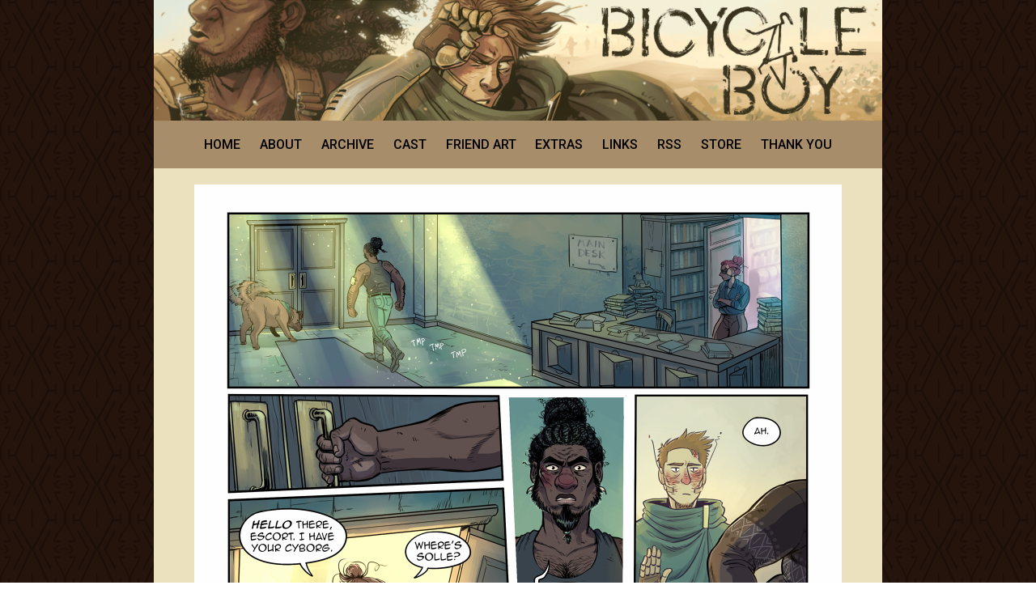

--- FILE ---
content_type: text/html; charset=UTF-8
request_url: https://www.bicycleboy.net/bicycle-boy/6-45
body_size: 7424
content:
<!DOCTYPE html>
<html>
<head>
<a name="top"></a>
<link href="https://www.bicycleboy.net/comiccontrol/defaultstyles.css" rel="stylesheet" type="text/css" />
<link rel="shortcut icon" href="https://www.bicycleboy.net/favicon.ico" type="image/x-icon" />
<meta http-equiv="Content-Type" content="text/html; charset=utf-8" />
<link rel="shortcut icon" href="https://www.bicycleboy.net/favicon.ico" type="image/x-icon">
<link rel="icon" href="https://www.bicycleboy.net/favicon.ico" type="image/x-icon">
<link href="https://www.bicycleboy.net/templates/main/bicycleboy.css?v=7" type="text/css" rel="stylesheet" />
	<script>
function getLink(matchClass) {
    var elems = document.getElementsByTagName('a'), i;
	var linkname = "";
    for (i in elems) {
        if(((' ' + elems[i].className + ' ').indexOf(' ' + matchClass + ' ')
                > -1) && (linkname == "")) {
            linkname = elems[i].href;
        }
    }
	return linkname;
}
function leftArrowPressed() {
   var prev = getLink("cc-prev");
   window.location = prev;
}

function rightArrowPressed() {
   var next = getLink("cc-next");
   window.location = next;
}

document.onkeydown = function(evt) {
    evt = evt || window.event;
    switch (evt.keyCode) {
        case 37:
            leftArrowPressed();
            break;
        case 39:
            rightArrowPressed();
            break;
    }
};


</script>

	
<title>Bicycle Boy | 6-45 | Updates every Friday</title>
<script src="https://ajax.googleapis.com/ajax/libs/jquery/3.2.1/jquery.min.js"></script>
<script src="https://ajax.googleapis.com/ajax/libs/hammerjs/2.0.8/hammer.min.js"></script>
<meta name="viewport" content="width=device-width, initial-scale=1.0, user-scalable=yes">
<meta name="description" content="A cyborg named Poet wakes up in the post-apocalyptic desert with no memory, no limbs, and no idea why he keeps getting punched." /><meta name="twitter:title" content="Bicycle Boy" /><meta name="twitter:description" content="A cyborg named Poet wakes up in the post-apocalyptic desert with no memory, no limbs, and no idea why he keeps getting punched." />
<meta name="twitter:card" content="summary" />
<meta name="twitter:site" content="@jackarais" />
<script type='application/ld+json'>
{
"@context": "http://www.schema.org",
"@type": "ComicStory",
"name": "Bicycle Boy",
"url": "https://www.bicycleboy.net/",
"author":"Jackarais",
"publisher": "Jackarais",
"about":"A cyborg named Poet wakes up in the post-apocalyptic desert with no memory, no limbs, and no idea why he keeps getting punched."
}
</script>
<style>
#logo img {
  max-width: 100%;
  float: right;
  right: 0;
}
#wrapper {
    width: 900px;
}
@media screen and (max-width: 900px) and (max-device-width: 1096px) {
  #wrapper {
    margin: 0;
    max-width: 100%;
  }
</style>
<body>
    <div id="wrapper">
    <header id="header">
		<div id="topwrap"><!--div id="top-space"></div--></div>
		<a id="logo" href="https://www.bicycleboy.net/" title="Bicycle Boy"><img src="https://www.bicycleboy.net/uploads/1646342795-BB-Banner-2022-Small.png" /></a>
		<div id="menuclick">MENU</div>
		<nav id="menu"><a href="https://www.bicycleboy.net/">HOME</a><a href="https://www.bicycleboy.net/about">ABOUT</a><a href="https://www.bicycleboy.net/archive">ARCHIVE</a><a href="https://www.bicycleboy.net/cast">CAST</a><a href="https://www.bicycleboy.net/fan-art">FRIEND ART</a><a href="https://www.bicycleboy.net/extras">EXTRAS</a><a href="https://www.bicycleboy.net/links">LINKS</a><a href="https://www.bicycleboy.net/comic/rss">RSS</a><a href="https://payhip.com/Jackarais">STORE</a><a href="https://www.bicycleboy.net/thank-you">THANK YOU</a></nav>
	</header>
	<section id="middle">
		<!--div id="middleright"></div-->
		<div id="middleleft"><div id="cc-comicbody"><a href="https://www.bicycleboy.net/bicycle-boy/6-46"><img title="hey there sexiiiiiii" src="https://www.bicycleboy.net/comics/1541126495-BICYCLEBOY CH6 P45netvers.png" id="cc-comic" /></a></div><nav class="cc-nav" role="navigation"><a class="cc-first" rel="first" href="https://www.bicycleboy.net/bicycle-boy/1-0">&lt; FIRST</a><a class="cc-prev" rel="prev" href="https://www.bicycleboy.net/bicycle-boy/6-44">&lt; PREVIOUS</a><a class="cc-next" rel="next" href="https://www.bicycleboy.net/bicycle-boy/6-46">NEXT &gt;</a><a class="cc-last" rel="last" href="https://www.bicycleboy.net/bicycle-boy/10-3">LAST &gt;</a></nav></div>
		</section>
		<section>
		    
<a id="patreonwrap2" href="https://www.patreon.com/jackarais" title="Support Bicycle Boy on Patreon!">
				<div class="patreontext">SUPPORT ON</div>
				<div id="patreonbig"><img src="https://www.bicycleboy.net/images/patreon-big.png" /></div>
				<div class="patreontext">PATREON</div>
			</a>
	   </section>
<style>
hr {
border-width:10px;
border-style:solid;
color:#a78d6a;
margin:0px;
}
#knife{
background: none;
}
#bottom {
    padding:15px;
}
#bottomright {
    width:250px;
}
#patreonwrap {
    width:170px;
    margin:auto;
}
#patreonwrap2 {
    display: none;
}
@media screen and (max-width:850px) and (max-device-width:850px){
#patreonwrap2 {
    display: block;
	background:#625743;
	color:#e9dfc3;
	vertical-align:bottom;
	text-align:center;
	font-family:'Roboto Condensed',sans-serif;
	font-size:1.5em;
	margin-top:10px;
}
#patreonwrap {
    display: none;
}
#bottomright {
    width:100%;
}
}
</style>
<hr>
		<section id="bottom">
			<div id="bottomright">
				<!--div id="bottom-space"><div class="vm-placement" data-id="5b8e674146e0fb00011c68f1"></div></div-->
				<div id="thirdwrap">
					<div id="social">
						<a id="deviantart" href="http://jackarais.deviantart.com/" title="deviantART"></a>
						<a id="tumblr" href="http://bicycleboyblog.tumblr.com/" title="Tumblr"></a>
						<a id="twitter" href="http://twitter.com/jackarais" title="Twitter"></a>
						<a id="rss" href="https://www.bicycleboy.net/comic/rss" title="RSS"></a>
					</div>
<a href="https://discord.gg/7Pt9GACSUC"/><img src="https://www.bicycleboy.net/uploads/1652670564-BB-discordbutton@3x.png"></a>				
<a id="map" href="https://www.bicycleboy.net/uploads/1647491898-bbmapbig.png" title="Map"><img src="https://www.bicycleboy.net/images/map.png" /></a>
					<a id="vote" href="http://topwebcomics.com/vote/15642/default.aspx"><img src="https://www.bicycleboy.net/images/twc.png" title="Vote on TopWebComics" /></a>
<style>
#placeholder-block {
width: 160px;
  height: 600px;
  background: none;
  margin: auto 0;
}
  </style>
		    <!--<div id="placeholder-block"></div>-->
			<!--div id="right-space"></div-->
			<a id="patreonwrap" href="https://www.patreon.com/jackarais" title="Support Bicycle Boy on Patreon!">
				<div class="patreontext">SUPPORT ON</div>

				<div id="patreonsmall"><img src="https://www.bicycleboy.net/images/patreonsmall.png" /></div>
				<div class="patreontext">PATREON</div>
			</a>
				</div>
				<div id="knife" style="display: flex; justify-content: center;">
    <script type="text/javascript" src="https://knifebeetle.neocities.org/js/onionring-variables.js"></script>
    <script type="text/javascript" src="https://knifebeetle.neocities.org/js/widget1.js"></script>
</div>	
			</div>
			<div id="bottomleft"><div class="cc-newsarea"><div class="cc-newsheader">272</div><div class="cc-publishtime">Posted November 2, 2018 at 1:01 am</div><div class="cc-newsbody"><p>Words cannot describe how delighted I am to draw my dear cyborg again. B)<br></p></div></div><div class="cc-commentheader">Comments</div><div class="cc-commentbody">						<div id="disqus_thread"></div>
						<script>
							var disqus_config = function () {
								this.page.url = 'https://www.bicycleboy.net/bicycle-boy/6-45';
								this.page.identifier = '-278';
							};
							(function() {  
								var d = document, s = d.createElement('script');
								
								s.src = '//bicycleboy.disqus.com/embed.js';  
								
								s.setAttribute('data-timestamp', +new Date());
								(d.head || d.body).appendChild(s);
							})();
						</script>
						<noscript>Please enable JavaScript to view the <a href="https://disqus.com/?ref_noscript" rel="nofollow">comments powered by Disqus.</a></noscript>
						</div><div id="selectwrap">		<script>
		function changePage(slug){
			window.location.href='https://www.bicycleboy.net/'+slug;
		}
		</script>
		<select name="comic" onChange="changePage(this.value)"><option value="">Select a comic...</option>
		<option value="bicycle-boy/1-0">July 24, 2013 - 1-0</option><option value="bicycle-boy/1-00">July 24, 2013 - 1-00</option><option value="bicycle-boy/1-1">August 31, 2013 - 1-1</option><option value="bicycle-boy/1-2">September 30, 2013 - 1-2</option><option value="bicycle-boy/1-3">October 4, 2013 - 1-3</option><option value="bicycle-boy/1-4">October 11, 2013 - 1-4</option><option value="bicycle-boy/1-5">October 19, 2013 - 1-5</option><option value="bicycle-boy/1-6">October 25, 2013 - 1-6</option><option value="bicycle-boy/1-7">October 31, 2013 - 1-7</option><option value="bicycle-boy/1-8">November 3, 2013 - 1-8</option><option value="bicycle-boy/1-9">November 7, 2013 - 1-9</option><option value="bicycle-boy/1-10">November 10, 2013 - 1-10</option><option value="bicycle-boy/1-11">November 14, 2013 - 1-11</option><option value="bicycle-boy/1-12">November 17, 2013 - 1-12</option><option value="bicycle-boy/1-13">November 21, 2013 - 1-13</option><option value="bicycle-boy/1-14">November 24, 2013 - 1-14</option><option value="bicycle-boy/1-15">November 28, 2013 - 1-15</option><option value="bicycle-boy/1-16">November 28, 2013 - 1-16</option><option value="bicycle-boy/1-17">December 1, 2013 - 1-17</option><option value="bicycle-boy/1-18">December 5, 2013 - 1-18</option><option value="bicycle-boy/1-19">December 8, 2013 - 1-19</option><option value="bicycle-boy/1-20">December 12, 2013 - 1-20</option><option value="bicycle-boy/1-21">December 15, 2013 - 1-21</option><option value="bicycle-boy/1-22">December 15, 2013 - 1-22</option><option value="bicycle-boy/1-23">December 19, 2013 - 1-23</option><option value="bicycle-boy/1-24">December 22, 2013 - 1-24</option><option value="bicycle-boy/1-25">December 22, 2013 - 1-25</option><option value="bicycle-boy/2-00">January 12, 2014 - 2-00</option><option value="bicycle-boy/2-0">January 12, 2014 - 2-0</option><option value="bicycle-boy/2-1">January 16, 2014 - 2-1</option><option value="bicycle-boy/2-2">January 19, 2014 - 2-2</option><option value="bicycle-boy/2-3">January 23, 2014 - 2-3</option><option value="bicycle-boy/2-4">January 26, 2014 - 2-4</option><option value="bicycle-boy/2-5">January 30, 2014 - 2-5</option><option value="bicycle-boy/2-6">February 2, 2014 - 2-6</option><option value="bicycle-boy/2-7">February 6, 2014 - 2-7</option><option value="bicycle-boy/2-8">February 9, 2014 - 2-8</option><option value="bicycle-boy/2-9">February 13, 2014 - 2-9</option><option value="bicycle-boy/2-10">February 16, 2014 - 2-10</option><option value="bicycle-boy/2-11">February 20, 2014 - 2-11</option><option value="bicycle-boy/2-12">February 23, 2014 - 2-12</option><option value="bicycle-boy/2-13">February 27, 2014 - 2-13</option><option value="bicycle-boy/2-14">March 2, 2014 - 2-14</option><option value="bicycle-boy/2-15">March 6, 2014 - 2-15</option><option value="bicycle-boy/2-16">March 6, 2014 - 2-16</option><option value="bicycle-boy/2-17">March 9, 2014 - 2-17</option><option value="bicycle-boy/2-18">March 13, 2014 - 2-18</option><option value="bicycle-boy/2-19">March 13, 2014 - 2-19</option><option value="bicycle-boy/2-20">March 16, 2014 - 2-20</option><option value="bicycle-boy/2-21">March 20, 2014 - 2-21</option><option value="bicycle-boy/2-22">March 23, 2014 - 2-22</option><option value="bicycle-boy/2-23">March 27, 2014 - 2-23</option><option value="bicycle-boy/2-24">March 30, 2014 - 2-24</option><option value="bicycle-boy/2-25">April 3, 2014 - 2-25</option><option value="bicycle-boy/2-26">April 6, 2014 - 2-26</option><option value="bicycle-boy/2-27">April 10, 2014 - 2-27</option><option value="bicycle-boy/2-28">April 13, 2014 - 2-28</option><option value="bicycle-boy/2-29">April 17, 2014 - 2-29</option><option value="bicycle-boy/2-30">April 20, 2014 - 2-30</option><option value="bicycle-boy/2-31">April 24, 2014 - 2-31</option><option value="bicycle-boy/2-32">April 27, 2014 - 2-32</option><option value="bicycle-boy/2-33">May 1, 2014 - 2-33</option><option value="bicycle-boy/2-34">May 4, 2014 - 2-34</option><option value="bicycle-boy/2-35">May 8, 2014 - 2-35</option><option value="bicycle-boy/2-36">May 12, 2014 - 2-36</option><option value="bicycle-boy/2-37">May 15, 2014 - 2-37</option><option value="bicycle-boy/2-38">May 18, 2014 - 2-38</option><option value="bicycle-boy/2-39">May 22, 2014 - 2-39</option><option value="bicycle-boy/2-40">May 25, 2014 - 2-40</option><option value="bicycle-boy/2-41">May 29, 2014 - 2-41</option><option value="bicycle-boy/2-42">June 1, 2014 - 2-42</option><option value="bicycle-boy/2-43">June 5, 2014 - 2-43</option><option value="bicycle-boy/2-44">June 8, 2014 - 2-44</option><option value="bicycle-boy/2-45">June 12, 2014 - 2-45</option><option value="bicycle-boy/2-46">June 15, 2014 - 2-46</option><option value="bicycle-boy/2-47">June 19, 2014 - 2-47</option><option value="bicycle-boy/2-48">June 22, 2014 - 2-48</option><option value="bicycle-boy/2-49">June 26, 2014 - 2-49</option><option value="bicycle-boy/2-50">June 29, 2014 - 2-50</option><option value="bicycle-boy/2-51">July 3, 2014 - 2-51</option><option value="bicycle-boy/3-00">July 31, 2014 - 3-00</option><option value="bicycle-boy/3-0">July 31, 2014 - 3-0</option><option value="bicycle-boy/3-1">July 31, 2014 - 3-1</option><option value="bicycle-boy/3-2">August 7, 2014 - 3-2</option><option value="bicycle-boy/3-3">August 15, 2014 - 3-3</option><option value="bicycle-boy/3-4">August 22, 2014 - 3-4</option><option value="bicycle-boy/3-5">August 29, 2014 - 3-5</option><option value="bicycle-boy/3-6">September 5, 2014 - 3-6</option><option value="bicycle-boy/3-7">September 12, 2014 - 3-7</option><option value="bicycle-boy/3-8">September 19, 2014 - 3-8</option><option value="bicycle-boy/3-9">September 26, 2014 - 3-9</option><option value="bicycle-boy/3-10">October 3, 2014 - 3-10</option><option value="bicycle-boy/3-11">October 10, 2014 - 3-11</option><option value="bicycle-boy/3-12">October 17, 2014 - 3-12</option><option value="bicycle-boy/3-13">October 24, 2014 - 3-13</option><option value="bicycle-boy/3-14">October 31, 2014 - 3-14</option><option value="bicycle-boy/3-15">November 7, 2014 - 3-15</option><option value="bicycle-boy/3-16">November 14, 2014 - 3-16</option><option value="bicycle-boy/3-17">November 21, 2014 - 3-17</option><option value="bicycle-boy/3-18">November 27, 2014 - 3-18</option><option value="bicycle-boy/3-19">December 5, 2014 - 3-19</option><option value="bicycle-boy/3-20">December 12, 2014 - 3-20</option><option value="bicycle-boy/3-21">December 19, 2014 - 3-21</option><option value="bicycle-boy/3-22">December 26, 2014 - 3-22</option><option value="bicycle-boy/3-23">January 2, 2015 - 3-23</option><option value="bicycle-boy/3-24">January 9, 2015 - 3-24</option><option value="bicycle-boy/3-25">January 16, 2015 - 3-25</option><option value="bicycle-boy/3-26">January 23, 2015 - 3-26</option><option value="bicycle-boy/3-27">January 30, 2015 - 3-27</option><option value="bicycle-boy/3-28">February 6, 2015 - 3-28</option><option value="bicycle-boy/3-29">February 13, 2015 - 3-29</option><option value="bicycle-boy/3-30">February 20, 2015 - 3-30</option><option value="bicycle-boy/3-31">February 27, 2015 - 3-31</option><option value="bicycle-boy/3-32">March 6, 2015 - 3-32</option><option value="bicycle-boy/3-33">March 13, 2015 - 3-33</option><option value="bicycle-boy/3-34">March 20, 2015 - 3-34</option><option value="bicycle-boy/3-35">March 27, 2015 - 3-35</option><option value="bicycle-boy/3-36">April 3, 2015 - 3-36</option><option value="bicycle-boy/3-37">April 10, 2015 - 3-37</option><option value="bicycle-boy/3-38">April 17, 2015 - 3-38</option><option value="bicycle-boy/3-39">April 24, 2015 - 3-39</option><option value="bicycle-boy/3-40">May 1, 2015 - 3-40</option><option value="bicycle-boy/3-41">May 8, 2015 - 3-41</option><option value="bicycle-boy/3-42">May 15, 2015 - 3-42</option><option value="bicycle-boy/3-43">May 22, 2015 - 3-43</option><option value="bicycle-boy/3-44">May 29, 2015 - 3-44</option><option value="bicycle-boy/3-45">June 5, 2015 - 3-45</option><option value="bicycle-boy/3-46">June 12, 2015 - 3-46</option><option value="bicycle-boy/3-47">June 19, 2015 - 3-47</option><option value="bicycle-boy/3-48">June 26, 2015 - 3-48</option><option value="bicycle-boy/3-49">July 3, 2015 - 3-49</option><option value="bicycle-boy/3-50">July 10, 2015 - 3-50</option><option value="bicycle-boy/3-51">July 17, 2015 - 3-51</option><option value="bicycle-boy/3-52">July 24, 2015 - 3-52</option><option value="bicycle-boy/3-53">July 31, 2015 - 3-53</option><option value="bicycle-boy/3-54">August 7, 2015 - 3-54</option><option value="bicycle-boy/3-55">August 21, 2015 - 3-55</option><option value="bicycle-boy/3-56">August 28, 2015 - 3-56</option><option value="bicycle-boy/3-57">September 4, 2015 - 3-57</option><option value="bicycle-boy/3-58">September 11, 2015 - 3-58</option><option value="bicycle-boy/3-59">September 18, 2015 - 3-59</option><option value="bicycle-boy/3-60">September 25, 2015 - 3-60</option><option value="bicycle-boy/3-61">October 2, 2015 - 3-61</option><option value="bicycle-boy/3-62">October 9, 2015 - 3-62</option><option value="bicycle-boy/3-63">October 16, 2015 - 3-63</option><option value="bicycle-boy/3-64">October 23, 2015 - 3-64</option><option value="bicycle-boy/3-65">October 30, 2015 - 3-65</option><option value="bicycle-boy/3-66">November 6, 2015 - 3-66</option><option value="bicycle-boy/3-67">November 13, 2015 - 3-67</option><option value="bicycle-boy/3-68">November 20, 2015 - 3-68</option><option value="bicycle-boy/3-69">November 23, 2015 - 3-69</option><option value="bicycle-boy/3-70">December 4, 2015 - 3-70</option><option value="bicycle-boy/3-71">December 11, 2015 - 3-71</option><option value="bicycle-boy/3-72">December 18, 2015 - 3-72</option><option value="bicycle-boy/3-73">January 1, 2016 - 3-73</option><option value="bicycle-boy/3-74">January 8, 2016 - 3-74</option><option value="bicycle-boy/3-75">January 15, 2016 - 3-75</option><option value="bicycle-boy/3-76">January 22, 2016 - 3-76</option><option value="bicycle-boy/3-77">January 29, 2016 - 3-77</option><option value="bicycle-boy/4-00">March 11, 2016 - 4-00</option><option value="bicycle-boy/4-0">March 11, 2016 - 4-0</option><option value="bicycle-boy/4-1">March 18, 2016 - 4-1</option><option value="bicycle-boy/4-2">March 25, 2016 - 4-2</option><option value="bicycle-boy/4-3">April 4, 2016 - 4-3</option><option value="bicycle-boy/4-4">April 8, 2016 - 4-4</option><option value="bicycle-boy/4-5">April 15, 2016 - 4-5</option><option value="bicycle-boy/4-6">April 22, 2016 - 4-6</option><option value="bicycle-boy/4-7">April 29, 2016 - 4-7</option><option value="bicycle-boy/4-8">May 6, 2016 - 4-8</option><option value="bicycle-boy/4-9">May 13, 2016 - 4-9</option><option value="bicycle-boy/4-10">May 20, 2016 - 4-10</option><option value="bicycle-boy/4-11">May 27, 2016 - 4-11</option><option value="bicycle-boy/4-12">June 3, 2016 - 4-12</option><option value="bicycle-boy/4-13">June 10, 2016 - 4-13</option><option value="bicycle-boy/4-14">June 17, 2016 - 4-14</option><option value="bicycle-boy/4-15">June 24, 2016 - 4-15</option><option value="bicycle-boy/4-16">July 2, 2016 - 4-16</option><option value="bicycle-boy/4-17">July 8, 2016 - 4-17</option><option value="bicycle-boy/4-18">July 15, 2016 - 4-18</option><option value="bicycle-boy/4-19">July 22, 2016 - 4-19</option><option value="bicycle-boy/4-20">July 29, 2016 - 4-20</option><option value="bicycle-boy/4-21">August 5, 2016 - 4-21</option><option value="bicycle-boy/4-22">August 12, 2016 - 4-22</option><option value="bicycle-boy/4-23">August 19, 2016 - 4-23</option><option value="bicycle-boy/4-24">August 26, 2016 - 4-24</option><option value="bicycle-boy/4-25">September 2, 2016 - 4-25</option><option value="bicycle-boy/4-26-27">September 9, 2016 - 4-26-27</option><option value="bicycle-boy/4-28">September 16, 2016 - 4-28</option><option value="bicycle-boy/4-29">September 23, 2016 - 4-29</option><option value="bicycle-boy/4-30">September 30, 2016 - 4-30</option><option value="bicycle-boy/4-31">October 7, 2016 - 4-31</option><option value="bicycle-boy/4-32">October 14, 2016 - 4-32</option><option value="bicycle-boy/4-33">October 21, 2016 - 4-33</option><option value="bicycle-boy/4-34">October 28, 2016 - 4-34</option><option value="bicycle-boy/4-35">November 4, 2016 - 4-35</option><option value="bicycle-boy/4-36">November 11, 2016 - 4-36</option><option value="bicycle-boy/4-37">November 18, 2016 - 4-37</option><option value="bicycle-boy/4-38">November 25, 2016 - 4-38</option><option value="bicycle-boy/4-39">December 2, 2016 - 4-39</option><option value="bicycle-boy/4-40">December 9, 2016 - 4-40</option><option value="bicycle-boy/4-41">December 16, 2016 - 4-41</option><option value="bicycle-boy/4-42">December 23, 2016 - 4-42</option><option value="bicycle-boy/4-43">December 30, 2016 - 4-43</option><option value="bicycle-boy/4-44">January 6, 2017 - 4-44</option><option value="bicycle-boy/4-45">January 13, 2017 - 4-45</option><option value="bicycle-boy/5-00">March 10, 2017 - 5-00</option><option value="bicycle-boy/5-0">March 10, 2017 - 5-0</option><option value="bicycle-boy/5-1">March 17, 2017 - 5-1</option><option value="bicycle-boy/5-2">March 24, 2017 - 5-2</option><option value="bicycle-boy/5-3">March 31, 2017 - 5-3</option><option value="bicycle-boy/5-4">April 7, 2017 - 5-4</option><option value="bicycle-boy/5-5">April 14, 2017 - 5-5</option><option value="bicycle-boy/5-6">April 21, 2017 - 5-6</option><option value="bicycle-boy/5-7">April 28, 2017 - 5-7</option><option value="bicycle-boy/5-8">May 5, 2017 - 5-8</option><option value="bicycle-boy/5-9">May 12, 2017 - 5-9</option><option value="bicycle-boy/5-10">May 19, 2017 - 5-10</option><option value="bicycle-boy/5-11">May 26, 2017 - 5-11</option><option value="bicycle-boy/5-12">June 2, 2017 - 5-12</option><option value="bicycle-boy/5-13">June 9, 2017 - 5-13</option><option value="bicycle-boy/5-14">June 16, 2017 - 5-14</option><option value="bicycle-boy/5-15">June 23, 2017 - 5-15</option><option value="bicycle-boy/5-16">June 30, 2017 - 5-16</option><option value="bicycle-boy/5-17">July 7, 2017 - 5-17</option><option value="bicycle-boy/5-18">July 14, 2017 - 5-18</option><option value="bicycle-boy/5-19">July 21, 2017 - 5-19</option><option value="bicycle-boy/5-20">August 4, 2017 - 5-20</option><option value="bicycle-boy/5-21">August 11, 2017 - 5-21</option><option value="bicycle-boy/5-22">August 18, 2017 - 5-22</option><option value="bicycle-boy/5-23">August 25, 2017 - 5-23</option><option value="bicycle-boy/5-24">September 1, 2017 - 5-24</option><option value="bicycle-boy/5-25">September 8, 2017 - 5-25</option><option value="bicycle-boy/5-26">September 15, 2017 - 5-26</option><option value="bicycle-boy/5-27">September 22, 2017 - 5-27</option><option value="bicycle-boy/5-28">September 29, 2017 - 5-28</option><option value="bicycle-boy/5-29">October 6, 2017 - 5-29</option><option value="bicycle-boy/6-00">December 8, 2017 - 6-00</option><option value="bicycle-boy/6-0">December 8, 2017 - 6-0</option><option value="bicycle-boy/6-1">December 15, 2017 - 6-1</option><option value="bicycle-boy/6-2">December 22, 2017 - 6-2</option><option value="bicycle-boy/6-3">December 29, 2017 - 6-3</option><option value="bicycle-boy/6-4">January 5, 2018 - 6-4</option><option value="bicycle-boy/6-5">January 12, 2018 - 6-5</option><option value="bicycle-boy/6-6">January 19, 2018 - 6-6</option><option value="bicycle-boy/6-7">January 26, 2018 - 6-7</option><option value="bicycle-boy/6-8">February 2, 2018 - 6-8</option><option value="bicycle-boy/6-9">February 9, 2018 - 6-9</option><option value="bicycle-boy/6-10">February 16, 2018 - 6-10</option><option value="bicycle-boy/6-11">February 23, 2018 - 6-11</option><option value="bicycle-boy/6-12">March 2, 2018 - 6-12</option><option value="bicycle-boy/6-13">March 9, 2018 - 6-13</option><option value="bicycle-boy/6-14">March 16, 2018 - 6-14</option><option value="bicycle-boy/6-15">March 23, 2018 - 6-15</option><option value="bicycle-boy/6-16">March 30, 2018 - 6-16</option><option value="bicycle-boy/6-17">April 6, 2018 - 6-17</option><option value="bicycle-boy/6-18">April 13, 2018 - 6-18</option><option value="bicycle-boy/6-19">April 20, 2018 - 6-19</option><option value="bicycle-boy/6-20">April 27, 2018 - 6-20</option><option value="bicycle-boy/6-21">May 4, 2018 - 6-21</option><option value="bicycle-boy/6-22">May 25, 2018 - 6-22</option><option value="bicycle-boy/6-23">June 1, 2018 - 6-23</option><option value="bicycle-boy/6-24">June 8, 2018 - 6-24</option><option value="bicycle-boy/6-25">June 15, 2018 - 6-25</option><option value="bicycle-boy/6-26">June 22, 2018 - 6-26</option><option value="bicycle-boy/6-27">June 29, 2018 - 6-27</option><option value="bicycle-boy/6-28">July 6, 2018 - 6-28</option><option value="bicycle-boy/6-29">July 13, 2018 - 6-29</option><option value="bicycle-boy/6-30">July 20, 2018 - 6-30</option><option value="bicycle-boy/6-31">July 27, 2018 - 6-31</option><option value="bicycle-boy/6-32">August 3, 2018 - 6-32</option><option value="bicycle-boy/6-33">August 10, 2018 - 6-33</option><option value="bicycle-boy/6-34">August 17, 2018 - 6-34</option><option value="bicycle-boy/6-35">August 24, 2018 - 6-35</option><option value="bicycle-boy/6-36">August 31, 2018 - 6-36</option><option value="bicycle-boy/6-37">September 7, 2018 - 6-37</option><option value="bicycle-boy/6-38">September 14, 2018 - 6-38</option><option value="bicycle-boy/6-39">September 21, 2018 - 6-39</option><option value="bicycle-boy/6-40">September 28, 2018 - 6-40</option><option value="bicycle-boy/6-41">October 5, 2018 - 6-41</option><option value="bicycle-boy/6-42">October 12, 2018 - 6-42</option><option value="bicycle-boy/6-43">October 19, 2018 - 6-43</option><option value="bicycle-boy/6-44">October 26, 2018 - 6-44</option><option value="bicycle-boy/6-45">November 2, 2018 - 6-45</option><option value="bicycle-boy/6-46">November 9, 2018 - 6-46</option><option value="bicycle-boy/6-47">November 16, 2018 - 6-47</option><option value="bicycle-boy/6-48">November 23, 2018 - 6-48</option><option value="bicycle-boy/6-49">November 30, 2018 - 6-49</option><option value="bicycle-boy/6-50">December 7, 2018 - 6-50</option><option value="bicycle-boy/6-51">December 14, 2018 - 6-51</option><option value="bicycle-boy/6-52">December 21, 2018 - 6-52</option><option value="bicycle-boy/6-53">December 28, 2018 - 6-53</option><option value="bicycle-boy/6-54">January 4, 2019 - 6-54</option><option value="bicycle-boy/6-55">January 11, 2019 - 6-55</option><option value="bicycle-boy/6-56">January 18, 2019 - 6-56</option><option value="bicycle-boy/6-57">January 25, 2019 - 6-57</option><option value="bicycle-boy/6-58">February 1, 2019 - 6-58</option><option value="bicycle-boy/6-59">February 8, 2019 - 6-59</option><option value="bicycle-boy/6-60">February 15, 2019 - 6-60</option><option value="bicycle-boy/6-61">February 22, 2019 - 6-61</option><option value="bicycle-boy/6-62">March 1, 2019 - 6-62</option><option value="bicycle-boy/6-63">March 8, 2019 - 6-63</option><option value="bicycle-boy/6-64">March 15, 2019 - 6-64</option><option value="bicycle-boy/6-65">March 22, 2019 - 6-65</option><option value="bicycle-boy/6-66">March 29, 2019 - 6-66</option><option value="bicycle-boy/6-67-2">April 5, 2019 - 6-67</option><option value="bicycle-boy/6-68">April 12, 2019 - 6-68</option><option value="bicycle-boy/6-69">April 19, 2019 - 6-69</option><option value="bicycle-boy/7-0">June 21, 2019 - 7-0</option><option value="bicycle-boy/7-1">June 21, 2019 - 7-1</option><option value="bicycle-boy/7-2">June 28, 2019 - 7-2</option><option value="bicycle-boy/7-3">July 5, 2019 - 7-3</option><option value="bicycle-boy/7-4">July 12, 2019 - 7-4</option><option value="bicycle-boy/7-5">July 19, 2019 - 7-5</option><option value="bicycle-boy/7-6">July 26, 2019 - 7-6</option><option value="bicycle-boy/7-7">August 2, 2019 - 7-7</option><option value="bicycle-boy/7-8">August 9, 2019 - 7-8</option><option value="bicycle-boy/7-9">August 16, 2019 - 7-9</option><option value="bicycle-boy/7-10">August 23, 2019 - 7-10</option><option value="bicycle-boy/7-11">August 30, 2019 - 7-11</option><option value="bicycle-boy/7-12">September 6, 2019 - 7-12</option><option value="bicycle-boy/7-13">September 13, 2019 - 7-13</option><option value="bicycle-boy/7-14">September 20, 2019 - 7-14</option><option value="bicycle-boy/7-15">September 27, 2019 - 7-15</option><option value="bicycle-boy/7-16">October 4, 2019 - 7-16</option><option value="bicycle-boy/7-17">October 11, 2019 - 7-17</option><option value="bicycle-boy/7-18">October 18, 2019 - 7-18</option><option value="bicycle-boy/7-19">October 25, 2019 - 7-19</option><option value="bicycle-boy/7-20">November 1, 2019 - 7-20</option><option value="bicycle-boy/7-21">November 8, 2019 - 7-21</option><option value="bicycle-boy/7-welcomeback">January 10, 2020 - 7-welcomeback</option><option value="bicycle-boy/7-22">January 24, 2020 - 7-22</option><option value="bicycle-boy/7-23">January 31, 2020 - 7-23</option><option value="bicycle-boy/7-24">February 7, 2020 - 7-24</option><option value="bicycle-boy/7-25">February 14, 2020 - 7-25</option><option value="bicycle-boy/7-26">February 21, 2020 - 7-26</option><option value="bicycle-boy/7-27">February 28, 2020 - 7-27</option><option value="bicycle-boy/7-28">March 6, 2020 - 7-28</option><option value="bicycle-boy/7-29">March 13, 2020 - 7-29</option><option value="bicycle-boy/7-30">March 20, 2020 - 7-30</option><option value="bicycle-boy/7-31">March 27, 2020 - 7-31</option><option value="bicycle-boy/7-32">April 3, 2020 - 7-32</option><option value="bicycle-boy/7-33">April 10, 2020 - 7-33</option><option value="bicycle-boy/7-34">April 17, 2020 - 7-34</option><option value="bicycle-boy/7-35">April 24, 2020 - 7-35</option><option value="bicycle-boy/7-36">May 1, 2020 - 7-36</option><option value="bicycle-boy/7-37">May 8, 2020 - 7-37</option><option value="bicycle-boy/7-38">May 15, 2020 - 7-38</option><option value="bicycle-boy/7-39">May 22, 2020 - 7-39</option><option value="bicycle-boy/7-40">May 29, 2020 - 7-40</option><option value="bicycle-boy/7-41">June 5, 2020 - 7-41</option><option value="bicycle-boy/7-42">June 12, 2020 - 7-42</option><option value="bicycle-boy/7-43">June 19, 2020 - 7-43</option><option value="bicycle-boy/7-44">June 26, 2020 - 7-44</option><option value="bicycle-boy/7-45">July 3, 2020 - 7-45</option><option value="bicycle-boy/7-46">July 10, 2020 - 7-46</option><option value="bicycle-boy/7-47">July 17, 2020 - 7-47</option><option value="bicycle-boy/7-48">July 24, 2020 - 7-48</option><option value="bicycle-boy/7-49">July 31, 2020 - 7-49</option><option value="bicycle-boy/7-50">August 7, 2020 - 7-50</option><option value="bicycle-boy/7-51">August 14, 2020 - 7-51</option><option value="bicycle-boy/7-52">August 21, 2020 - 7-52</option><option value="bicycle-boy/7-53">August 28, 2020 - 7-53</option><option value="bicycle-boy/7-54">September 4, 2020 - 7-54</option><option value="bicycle-boy/7-55">September 11, 2020 - 7-55</option><option value="bicycle-boy/7-56">September 18, 2020 - 7-56</option><option value="bicycle-boy/7-57">September 25, 2020 - 7-57</option><option value="bicycle-boy/7-58">October 2, 2020 - 7-58</option><option value="bicycle-boy/7-59">October 9, 2020 - 7-59</option><option value="bicycle-boy/7-60">October 16, 2020 - 7-60</option><option value="bicycle-boy/7-61">October 23, 2020 - 7-61</option><option value="bicycle-boy/8-0">January 1, 2021 - 8-0</option><option value="bicycle-boy/8-1">January 8, 2021 - 8-1</option><option value="bicycle-boy/8-2">January 15, 2021 - 8-2</option><option value="bicycle-boy/8-3">January 22, 2021 - 8-3</option><option value="bicycle-boy/8-4">January 29, 2021 - 8-4</option><option value="bicycle-boy/8-5">February 5, 2021 - 8-5</option><option value="bicycle-boy/8-6-7">February 12, 2021 - 8-6-7</option><option value="bicycle-boy/8-8">February 19, 2021 - 8-8</option><option value="bicycle-boy/8-9">February 26, 2021 - 8-9</option><option value="bicycle-boy/8-10">March 5, 2021 - 8-10</option><option value="bicycle-boy/8-11">March 12, 2021 - 8-11</option><option value="bicycle-boy/8-12">March 19, 2021 - 8-12</option><option value="bicycle-boy/8-13">March 26, 2021 - 8-13</option><option value="bicycle-boy/8-14">April 2, 2021 - 8-14</option><option value="bicycle-boy/8-15">April 9, 2021 - 8-15</option><option value="bicycle-boy/8-16">April 16, 2021 - 8-16</option><option value="bicycle-boy/8-17">April 23, 2021 - 8-17</option><option value="bicycle-boy/8-18">April 30, 2021 - 8-18</option><option value="bicycle-boy/8-19">May 7, 2021 - 8-19</option><option value="bicycle-boy/8-20">May 14, 2021 - 8-20</option><option value="bicycle-boy/8-21">May 21, 2021 - 8-21</option><option value="bicycle-boy/8-22">May 28, 2021 - 8-22</option><option value="bicycle-boy/8-23">June 4, 2021 - 8-23</option><option value="bicycle-boy/8-24">June 11, 2021 - 8-24</option><option value="bicycle-boy/8-25">June 18, 2021 - 8-25</option><option value="bicycle-boy/8-26">June 25, 2021 - 8-26</option><option value="bicycle-boy/8-27">July 2, 2021 - 8-27</option><option value="bicycle-boy/8-28">July 9, 2021 - 8-28</option><option value="bicycle-boy/8-29">July 16, 2021 - 8-29</option><option value="bicycle-boy/8-30">July 23, 2021 - 8-30</option><option value="bicycle-boy/8-31">July 30, 2021 - 8-31</option><option value="bicycle-boy/8-32">August 6, 2021 - 8-32</option><option value="bicycle-boy/8-33">August 13, 2021 - 8-33</option><option value="bicycle-boy/8-34">August 20, 2021 - 8-34</option><option value="bicycle-boy/8-35">August 27, 2021 - 8-35</option><option value="bicycle-boy/8-36">September 3, 2021 - 8-36</option><option value="bicycle-boy/8-37">September 10, 2021 - 8-37</option><option value="bicycle-boy/8-38">September 17, 2021 - 8-38</option><option value="bicycle-boy/8-39">September 24, 2021 - 8-39</option><option value="bicycle-boy/8-40">October 1, 2021 - 8-40</option><option value="bicycle-boy/8-41">October 8, 2021 - 8-41</option><option value="bicycle-boy/8-42">October 15, 2021 - 8-42</option><option value="bicycle-boy/8-43">October 22, 2021 - 8-43</option><option value="bicycle-boy/8-44">October 29, 2021 - 8-44</option><option value="bicycle-boy/8-45">November 5, 2021 - 8-45</option><option value="bicycle-boy/8-46">November 12, 2021 - 8-46</option><option value="bicycle-boy/8-47">November 19, 2021 - 8-47</option><option value="bicycle-boy/8-48">November 26, 2021 - 8-48</option><option value="bicycle-boy/8-49">December 3, 2021 - 8-49</option><option value="bicycle-boy/8-50">December 10, 2021 - 8-50</option><option value="bicycle-boy/8-51">December 17, 2021 - 8-51</option><option value="bicycle-boy/8-52">December 24, 2021 - 8-52</option><option value="bicycle-boy/8-53">December 31, 2021 - 8-53</option><option value="bicycle-boy/8-54">January 7, 2022 - 8-54</option><option value="bicycle-boy/8-55">January 14, 2022 - 8-55</option><option value="bicycle-boy/8-56">January 21, 2022 - 8-56</option><option value="bicycle-boy/8-57">January 28, 2022 - 8-57</option><option value="bicycle-boy/8-58">February 4, 2022 - 8-58</option><option value="bicycle-boy/8-59">February 11, 2022 - 8-59</option><option value="bicycle-boy/8-60">February 18, 2022 - 8-60</option><option value="bicycle-boy/8-61">February 25, 2022 - 8-61</option><option value="bicycle-boy/8-62">March 4, 2022 - 8-62</option><option value="bicycle-boy/8-63">March 11, 2022 - 8-63</option><option value="bicycle-boy/8-64">March 18, 2022 - 8-64</option><option value="bicycle-boy/8-65">March 25, 2022 - 8-65</option><option value="bicycle-boy/8-66">April 1, 2022 - 8-66</option><option value="bicycle-boy/8-67">April 8, 2022 - 8-67</option><option value="bicycle-boy/8-68">April 15, 2022 - 8-68</option><option value="bicycle-boy/8-69">April 22, 2022 - 8-69</option><option value="bicycle-boy/8-70">April 29, 2022 - 8-70</option><option value="bicycle-boy/8-71">May 6, 2022 - 8-71</option><option value="bicycle-boy/8-72">May 13, 2022 - 8-72</option><option value="bicycle-boy/8-73">May 20, 2022 - 8-73</option><option value="bicycle-boy/8-74">May 27, 2022 - 8-74</option><option value="bicycle-boy/8-75">June 3, 2022 - 8-75</option><option value="bicycle-boy/8-76">June 10, 2022 - 8-76</option><option value="bicycle-boy/8-77">June 17, 2022 - 8-77</option><option value="bicycle-boy/8-78">June 24, 2022 - 8-78</option><option value="bicycle-boy/8-79">July 1, 2022 - 8-79</option><option value="bicycle-boy/8-80">July 8, 2022 - 8-80</option><option value="bicycle-boy/8-81">July 15, 2022 - 8-81</option><option value="bicycle-boy/9-0">August 19, 2022 - 9-0</option><option value="bicycle-boy/9-1">August 26, 2022 - 9-1</option><option value="bicycle-boy/9-2">September 2, 2022 - 9-2</option><option value="bicycle-boy/9-3">September 9, 2022 - 9-3</option><option value="bicycle-boy/9-4">September 16, 2022 - 9-4</option><option value="bicycle-boy/9-5">September 23, 2022 - 9-5</option><option value="bicycle-boy/9-6">September 30, 2022 - 9-6</option><option value="bicycle-boy/9-7">October 7, 2022 - 9-7</option><option value="bicycle-boy/9-8">October 14, 2022 - 9-8</option><option value="bicycle-boy/9-9">October 21, 2022 - 9-9</option><option value="bicycle-boy/9-10">October 28, 2022 - 9-10</option><option value="bicycle-boy/9-11">November 4, 2022 - 9-11</option><option value="bicycle-boy/9-12">November 11, 2022 - 9-12</option><option value="bicycle-boy/9-13">November 18, 2022 - 9-13</option><option value="bicycle-boy/9-14">November 24, 2022 - 9-14</option><option value="bicycle-boy/9-15">December 2, 2022 - 9-15</option><option value="bicycle-boy/9-16">December 9, 2022 - 9-16</option><option value="bicycle-boy/9-17">December 16, 2022 - 9-17</option><option value="bicycle-boy/9-18">December 23, 2022 - 9-18</option><option value="bicycle-boy/9-19">December 30, 2022 - 9-19</option><option value="bicycle-boy/9-20">January 6, 2023 - 9-20</option><option value="bicycle-boy/9-21">January 13, 2023 - 9-21</option><option value="bicycle-boy/9-22">January 20, 2023 - 9-22</option><option value="bicycle-boy/9-23">January 27, 2023 - 9-23</option><option value="bicycle-boy/9-24">February 3, 2023 - 9-24</option><option value="bicycle-boy/9-25">February 10, 2023 - 9-25</option><option value="bicycle-boy/9-26">February 17, 2023 - 9-26</option><option value="bicycle-boy/9-27">February 24, 2023 - 9-27</option><option value="bicycle-boy/9-28">March 3, 2023 - 9-28</option><option value="bicycle-boy/9-29">March 10, 2023 - 9-29</option><option value="bicycle-boy/9-30">March 17, 2023 - 9-30</option><option value="bicycle-boy/9-31">March 24, 2023 - 9-31</option><option value="bicycle-boy/9-32">March 31, 2023 - 9-32</option><option value="bicycle-boy/9-33">April 7, 2023 - 9-33</option><option value="bicycle-boy/9-34">April 14, 2023 - 9-34</option><option value="bicycle-boy/9-35">April 21, 2023 - 9-35</option><option value="bicycle-boy/9-36">April 28, 2023 - 9-36</option><option value="bicycle-boy/9-37">May 5, 2023 - 9-37</option><option value="bicycle-boy/9-38">May 12, 2023 - 9-38</option><option value="bicycle-boy/9-39">May 19, 2023 - 9-39</option><option value="bicycle-boy/9-40">May 26, 2023 - 9-40</option><option value="bicycle-boy/9-41">June 2, 2023 - 9-41</option><option value="bicycle-boy/9-42">June 9, 2023 - 9-42</option><option value="bicycle-boy/9-43">June 16, 2023 - 9-43</option><option value="bicycle-boy/9-44">June 23, 2023 - 9-44</option><option value="bicycle-boy/9-45">June 30, 2023 - 9-45</option><option value="bicycle-boy/9-46">July 7, 2023 - 9-46</option><option value="bicycle-boy/9-47">July 14, 2023 - 9-47</option><option value="bicycle-boy/9-48">July 21, 2023 - 9-48</option><option value="bicycle-boy/9-49">July 28, 2023 - 9-49</option><option value="bicycle-boy/9-50">August 4, 2023 - 9-50</option><option value="bicycle-boy/9-51">August 11, 2023 - 9-51</option><option value="bicycle-boy/9-52">August 18, 2023 - 9-52</option><option value="bicycle-boy/9-53">August 25, 2023 - 9-53</option><option value="bicycle-boy/9-54">September 1, 2023 - 9-54</option><option value="bicycle-boy/9-55">September 8, 2023 - 9-55</option><option value="bicycle-boy/9-56">September 15, 2023 - 9-56</option><option value="bicycle-boy/9-57">September 22, 2023 - 9-57</option><option value="bicycle-boy/9-58">September 29, 2023 - 9-58</option><option value="bicycle-boy/9-59">October 6, 2023 - 9-59</option><option value="bicycle-boy/9-60">October 13, 2023 - 9-60</option><option value="bicycle-boy/9-61">October 20, 2023 - 9-61</option><option value="bicycle-boy/9-62">October 28, 2023 - 9-62</option><option value="bicycle-boy/9-63">November 3, 2023 - 9-63</option><option value="bicycle-boy/9-64">November 10, 2023 - 9-64</option><option value="bicycle-boy/9-65">November 17, 2023 - 9-65</option><option value="bicycle-boy/9-66">November 24, 2023 - 9-66</option><option value="bicycle-boy/9-67">December 1, 2023 - 9-67</option><option value="bicycle-boy/9-68">December 15, 2023 - 9-68</option><option value="bicycle-boy/9-69">December 22, 2023 - 9-69</option><option value="bicycle-boy/9-70">December 29, 2023 - 9-70</option><option value="bicycle-boy/9-71">January 5, 2024 - 9-71</option><option value="bicycle-boy/9-72">February 2, 2024 - 9-72</option><option value="bicycle-boy/9-73">February 9, 2024 - 9-73</option><option value="bicycle-boy/9-74">February 16, 2024 - 9-74</option><option value="bicycle-boy/9-75">February 23, 2024 - 9-75</option><option value="bicycle-boy/9-76">March 1, 2024 - 9-76</option><option value="bicycle-boy/9-77">March 8, 2024 - 9-77</option><option value="bicycle-boy/9-78-79">March 15, 2024 - 9-78-79</option><option value="bicycle-boy/9-80">March 22, 2024 - 9-80</option><option value="bicycle-boy/9-81">March 29, 2024 - 9-81</option><option value="bicycle-boy/9-82">April 5, 2024 - 9-82</option><option value="bicycle-boy/9-83">April 12, 2024 - 9-83</option><option value="bicycle-boy/9-84">April 19, 2024 - 9-84</option><option value="bicycle-boy/9-85">April 26, 2024 - 9-85</option><option value="bicycle-boy/9-86">May 3, 2024 - 9-86</option><option value="bicycle-boy/9-87">May 10, 2024 - 9-87</option><option value="bicycle-boy/9-88">May 17, 2024 - 9-88</option><option value="bicycle-boy/9-89">May 24, 2024 - 9-89</option><option value="bicycle-boy/9-90">May 31, 2024 - 9-90</option><option value="bicycle-boy/9-91">June 7, 2024 - 9-91</option><option value="bicycle-boy/9-92">June 14, 2024 - 9-92</option><option value="bicycle-boy/9-93">June 21, 2024 - 9-93</option><option value="bicycle-boy/9-94">June 28, 2024 - 9-94</option><option value="bicycle-boy/9-95">July 5, 2024 - 9-95</option><option value="bicycle-boy/9-96">July 12, 2024 - 9-96</option><option value="bicycle-boy/9-97">July 19, 2024 - 9-97</option><option value="bicycle-boy/9-98">July 26, 2024 - 9-98</option><option value="bicycle-boy/9-99">August 2, 2024 - 9-99</option><option value="bicycle-boy/9-100">August 9, 2024 - 9-100</option><option value="bicycle-boy/9-101">August 16, 2024 - 9-101</option><option value="bicycle-boy/9-102">August 23, 2024 - 9-102</option><option value="bicycle-boy/9-103">August 30, 2024 - 9-103</option><option value="bicycle-boy/9-104">September 6, 2024 - 9-104</option><option value="bicycle-boy/9-105">September 13, 2024 - 9-105</option><option value="bicycle-boy/9-106">September 20, 2024 - 9-106</option><option value="bicycle-boy/9-107">September 27, 2024 - 9-107</option><option value="bicycle-boy/9-108">October 4, 2024 - 9-108</option><option value="bicycle-boy/9-109">October 11, 2024 - 9-109</option><option value="bicycle-boy/9-110">October 18, 2024 - 9-110</option><option value="bicycle-boy/9-111">October 25, 2024 - 9-111</option><option value="bicycle-boy/9-112">November 8, 2024 - 9-112</option><option value="bicycle-boy/9-113">November 15, 2024 - 9-113</option><option value="bicycle-boy/9-114">November 22, 2024 - 9-114</option><option value="bicycle-boy/9-115">November 29, 2024 - 9-115</option><option value="bicycle-boy/9-116">December 6, 2024 - 9-116</option><option value="bicycle-boy/9-117">December 13, 2024 - 9-117</option><option value="bicycle-boy/9-118">December 20, 2024 - 9-118</option><option value="bicycle-boy/9-119">December 27, 2024 - 9-119</option><option value="bicycle-boy/9-120">January 3, 2025 - 9-120</option><option value="bicycle-boy/9-121">January 10, 2025 - 9-121</option><option value="bicycle-boy/9-122">January 17, 2025 - 9-122</option><option value="bicycle-boy/9-123">January 24, 2025 - 9-123</option><option value="bicycle-boy/9-124">January 31, 2025 - 9-124</option><option value="bicycle-boy/9-125">February 7, 2025 - 9-125</option><option value="bicycle-boy/9-126">February 14, 2025 - 9-126</option><option value="bicycle-boy/9-127">February 21, 2025 - 9-127</option><option value="bicycle-boy/9-128">February 28, 2025 - 9-128</option><option value="bicycle-boy/9-129">March 7, 2025 - 9-129</option><option value="bicycle-boy/9-130">March 14, 2025 - 9-130</option><option value="bicycle-boy/9-131">March 21, 2025 - 9-131</option><option value="bicycle-boy/9-132">March 28, 2025 - 9-132</option><option value="bicycle-boy/9-133">April 4, 2025 - 9-133</option><option value="bicycle-boy/9-134">April 11, 2025 - 9-134</option><option value="bicycle-boy/9-135">April 18, 2025 - 9-135</option><option value="bicycle-boy/9-136">April 25, 2025 - 9-136</option><option value="bicycle-boy/9-137">May 2, 2025 - 9-137</option><option value="bicycle-boy/9-138">May 9, 2025 - 9-138</option><option value="bicycle-boy/9-139">May 16, 2025 - 9-139</option><option value="bicycle-boy/9-140">May 23, 2025 - 9-140</option><option value="bicycle-boy/9-141">May 30, 2025 - 9-141</option><option value="bicycle-boy/9-142">June 6, 2025 - 9-142</option><option value="bicycle-boy/9-143">June 13, 2025 - 9-143</option><option value="bicycle-boy/bb-qna-1">June 20, 2025 - BB-QnA-1</option><option value="bicycle-boy/bb-qna-2">June 27, 2025 - BB-QnA-2</option><option value="bicycle-boy/bb-qna-3">July 4, 2025 - BB-QnA-3</option><option value="bicycle-boy/bb-qna-4">July 11, 2025 - BB-QnA-4</option><option value="bicycle-boy/10-0">July 18, 2025 - 10-0</option><option value="bicycle-boy/10-1">July 25, 2025 - 10-1</option><option value="bicycle-boy/10-2">August 8, 2025 - 10-2</option><option value="bicycle-boy/10-3">August 15, 2025 - 10-3</option>		</select>
		</div>
<script>
var $dropdown = $('#selectwrap');
$('.cc-prev, .cc-prev-dis').after($dropdown);
</script>
<!-- Google tag (gtag.js) Google Analytics (updated Feb 2023) -->
<script async src="https://www.googletagmanager.com/gtag/js?id=G-Y29TSCPMQJ"></script>
<script>
  window.dataLayer = window.dataLayer || [];
  function gtag(){dataLayer.push(arguments);}
  gtag('js', new Date());

  gtag('config', 'G-Y29TSCPMQJ');
</script>
      </div>
	</section>
	<div style="font-size:0.8em; padding:20px;" id="hw-privacy">© 2013-2026 Jackarais | <a href="#top">Back to Top</a></div>
</div>
<script>
$('#menuclick').click( function(){
	$('#menu').slideToggle();
});
$('document').ready(function(){
$width = $('body').width();
if($width > 750) $('#top-space').append('<div class="vm-placement" data-id="5b8e66c646e0fb00011c68ef"></div>');
else $('#top-space').append('<div class="vm-placement" data-id="5b8e678846e0fb0001319000"></div>');
if($width > 850) $('#right-space').append('<div class="vm-placement" data-id="5b8e66e346e0fb0001f55fee"></div>');
});
</script>
</body>
</html>

--- FILE ---
content_type: text/html; charset=utf-8
request_url: https://disqus.com/embed/comments/?base=default&f=bicycleboy&t_i=-278&t_u=https%3A%2F%2Fwww.bicycleboy.net%2Fbicycle-boy%2F6-45&t_d=Bicycle%20Boy%20%7C%206-45%20%7C%20Updates%20every%20Friday&t_t=Bicycle%20Boy%20%7C%206-45%20%7C%20Updates%20every%20Friday&s_o=default
body_size: 3931
content:
<!DOCTYPE html>

<html lang="en" dir="ltr" class="not-supported type-">

<head>
    <title>Disqus Comments</title>

    
    <meta name="viewport" content="width=device-width, initial-scale=1, maximum-scale=1, user-scalable=no">
    <meta http-equiv="X-UA-Compatible" content="IE=edge"/>

    <style>
        .alert--warning {
            border-radius: 3px;
            padding: 10px 15px;
            margin-bottom: 10px;
            background-color: #FFE070;
            color: #A47703;
        }

        .alert--warning a,
        .alert--warning a:hover,
        .alert--warning strong {
            color: #A47703;
            font-weight: bold;
        }

        .alert--error p,
        .alert--warning p {
            margin-top: 5px;
            margin-bottom: 5px;
        }
        
        </style>
    
    <style>
        
        html, body {
            overflow-y: auto;
            height: 100%;
        }
        

        #error {
            display: none;
        }

        .clearfix:after {
            content: "";
            display: block;
            height: 0;
            clear: both;
            visibility: hidden;
        }

        
    </style>

</head>
<body>
    

    
    <div id="error" class="alert--error">
        <p>We were unable to load Disqus. If you are a moderator please see our <a href="https://docs.disqus.com/help/83/"> troubleshooting guide</a>. </p>
    </div>

    
    <script type="text/json" id="disqus-forumData">{"session":{"canModerate":false,"audienceSyncVerified":false,"canReply":true,"mustVerify":false,"recaptchaPublicKey":"6LfHFZceAAAAAIuuLSZamKv3WEAGGTgqB_E7G7f3","mustVerifyEmail":false},"forum":{"aetBannerConfirmation":null,"founder":"83007652","twitterName":"","commentsLinkOne":"1 Comment","guidelines":null,"disableDisqusBrandingOnPolls":false,"commentsLinkZero":"0 Comments","disableDisqusBranding":false,"id":"bicycleboy","createdAt":"2013-11-22T17:41:35.409848","category":"Entertainment","aetBannerEnabled":false,"aetBannerTitle":null,"raw_guidelines":null,"initialCommentCount":null,"votingType":null,"daysUnapproveNewUsers":null,"installCompleted":true,"moderatorBadgeText":"::MOD::","commentPolicyText":null,"aetEnabled":false,"channel":null,"sort":2,"description":"\u003cp>Webcomic\u003c/p>","organizationHasBadges":true,"newPolicy":true,"raw_description":"Webcomic","customFont":null,"language":"en","adsReviewStatus":1,"commentsPlaceholderTextEmpty":null,"daysAlive":0,"forumCategory":{"date_added":"2016-01-28T01:54:31","id":4,"name":"Entertainment"},"linkColor":null,"colorScheme":"auto","pk":"2681339","commentsPlaceholderTextPopulated":null,"permissions":{},"commentPolicyLink":null,"aetBannerDescription":null,"favicon":{"permalink":"https://disqus.com/api/forums/favicons/bicycleboy.jpg","cache":"https://c.disquscdn.com/uploads/forums/268/1339/favicon.png"},"name":"Bicycle Boy","commentsLinkMultiple":"{num} Comments","settings":{"threadRatingsEnabled":false,"adsDRNativeEnabled":false,"behindClickEnabled":false,"disable3rdPartyTrackers":true,"adsVideoEnabled":false,"adsProductVideoEnabled":false,"adsPositionBottomEnabled":false,"ssoRequired":false,"contextualAiPollsEnabled":false,"unapproveLinks":true,"adsPositionRecommendationsEnabled":false,"adsEnabled":false,"adsProductLinksThumbnailsEnabled":false,"hasCustomAvatar":true,"organicDiscoveryEnabled":false,"adsProductDisplayEnabled":false,"adsProductLinksEnabled":false,"audienceSyncEnabled":false,"threadReactionsEnabled":false,"linkAffiliationEnabled":false,"adsPositionAiPollsEnabled":false,"disableSocialShare":false,"adsPositionTopEnabled":false,"adsProductStoriesEnabled":false,"sidebarEnabled":false,"adultContent":false,"allowAnonVotes":false,"gifPickerEnabled":true,"mustVerify":true,"badgesEnabled":false,"mustVerifyEmail":true,"allowAnonPost":true,"unapproveNewUsersEnabled":false,"mediaembedEnabled":true,"aiPollsEnabled":false,"userIdentityDisabled":false,"adsPositionPollEnabled":false,"discoveryLocked":false,"validateAllPosts":false,"adsSettingsLocked":false,"isVIP":false,"adsPositionInthreadEnabled":false},"organizationId":2041688,"typeface":"auto","url":"http://bicycleboy.webcomic.ws","daysThreadAlive":0,"avatar":{"small":{"permalink":"https://disqus.com/api/forums/avatars/bicycleboy.jpg?size=32","cache":"https://c.disquscdn.com/uploads/forums/268/1339/avatar32.jpg?1632796797"},"large":{"permalink":"https://disqus.com/api/forums/avatars/bicycleboy.jpg?size=92","cache":"https://c.disquscdn.com/uploads/forums/268/1339/avatar92.jpg?1632796797"}},"signedUrl":"http://disq.us/?url=http%3A%2F%2Fbicycleboy.webcomic.ws&key=IuTy2MX0s0ropkg93arVfw"}}</script>

    <div id="postCompatContainer"><div class="comment__wrapper"><div class="comment__name clearfix"><img class="comment__avatar" src="https://c.disquscdn.com/uploads/users/40066915630/279/avatar92.jpg?1743121987" width="32" height="32" /><strong><a href="">squid</a></strong> &bull; 9 months ago
        </div><div class="comment__content"><p>return of puppy!!!!!</p></div></div><div class="comment__wrapper"><div class="comment__name clearfix"><img class="comment__avatar" src="https://c.disquscdn.com/uploads/forums/268/1339/avatar92.jpg?1632796797" width="32" height="32" /><strong><a href="">Just Passing Through :)</a></strong> &bull; 5 years ago
        </div><div class="comment__content"><p>It relieves me to hear that you like Poet and he's more than just your punching bag :,&gt;</p></div></div><div class="comment__wrapper"><div class="comment__name clearfix"><img class="comment__avatar" src="https://c.disquscdn.com/uploads/users/22768/2688/avatar92.jpg?1599906421" width="32" height="32" /><strong><a href="">Oegyein</a></strong> &bull; 7 years ago
        </div><div class="comment__content"><p>... huh, there really was a dog in the room.</p></div></div><div class="comment__wrapper"><div class="comment__name clearfix"><img class="comment__avatar" src="https://c.disquscdn.com/uploads/users/8300/7652/avatar92.jpg?1392458703" width="32" height="32" /><strong><a href="">Jackarais</a></strong> &bull; 7 years ago
        </div><div class="comment__content"><p>I confess I forgot to draw my sweet Mylo on this scene's establishing shot a few pages back! I will fix it eventually.</p></div></div><div class="comment__wrapper"><div class="comment__name clearfix"><img class="comment__avatar" src="https://c.disquscdn.com/uploads/users/8378/5190/avatar92.jpg?1487623317" width="32" height="32" /><strong><a href="">Rain Walker</a></strong> &bull; 7 years ago
        </div><div class="comment__content"><p>Words cannot describe how delighted I am to see my dear Stonehedge again. She's one of my favorites!</p></div></div><div class="comment__wrapper"><div class="comment__name clearfix"><img class="comment__avatar" src="https://c.disquscdn.com/uploads/users/17347/5034/avatar92.jpg?1510068737" width="32" height="32" /><strong><a href="">Toegui</a></strong> &bull; 7 years ago
        </div><div class="comment__content"><p>Words cannot describe how delighted we are to see your dear cyborg again!</p></div></div><div class="comment__wrapper"><div class="comment__name clearfix"><img class="comment__avatar" src="https://c.disquscdn.com/uploads/users/8300/7652/avatar92.jpg?1392458703" width="32" height="32" /><strong><a href="">Jackarais</a></strong> &bull; 7 years ago
        </div><div class="comment__content"><p>Hell yeah hell yeah</p></div></div><div class="comment__wrapper"><div class="comment__name clearfix"><img class="comment__avatar" src="https://c.disquscdn.com/uploads/users/26552/8579/avatar92.jpg?1506083333" width="32" height="32" /><strong><a href="">Savy Flores</a></strong> &bull; 7 years ago
        </div><div class="comment__content"><p>AHH I’ve caught up! These past few weeks were the first I had ever heard of this webcomic and I love it. I love how much effort goes into each page and the depth of the storyline. I appreciate it soooo much!! I don’t know how I’m going to read it update by update now that the binging is over</p></div></div><div class="comment__wrapper"><div class="comment__name clearfix"><img class="comment__avatar" src="https://c.disquscdn.com/uploads/users/8300/7652/avatar92.jpg?1392458703" width="32" height="32" /><strong><a href="">Jackarais</a></strong> &bull; 7 years ago
        </div><div class="comment__content"><p>Oh my goodness thank you so much for reading! I really appreciate this, and I hope the rest of the story keeps you entertained.</p></div></div><div class="comment__wrapper"><div class="comment__name clearfix"><img class="comment__avatar" src="https://c.disquscdn.com/uploads/users/23988/5940/avatar92.jpg?1494594577" width="32" height="32" /><strong><a href="">Garth MindFeather</a></strong> &bull; 7 years ago
        </div><div class="comment__content"><p>wow, i didn't realize the fan-art page had completely exploded ... fantastic.</p></div></div><div class="comment__wrapper"><div class="comment__name clearfix"><img class="comment__avatar" src="https://c.disquscdn.com/uploads/users/8300/7652/avatar92.jpg?1392458703" width="32" height="32" /><strong><a href="">Jackarais</a></strong> &bull; 7 years ago
        </div><div class="comment__content"><p>Heck yeah dude, I'm saving some for filler art when the chapter ends, but there's so many generous and talented artists out there! I gotta remember to pop a line in the comments when I update that page.</p></div></div><div class="comment__wrapper"><div class="comment__name clearfix"><img class="comment__avatar" src="https://c.disquscdn.com/uploads/forums/268/1339/avatar92.jpg?1632796797" width="32" height="32" /><strong><a href="">generalbutton</a></strong> &bull; 7 years ago
        </div><div class="comment__content"><p>a wild poet appears!!!!!!! and he looks so done. i love it. back with his boy!!!!! yes!!!!!!!!! (give him a welcome kiss)</p></div></div><div class="comment__wrapper"><div class="comment__name clearfix"><img class="comment__avatar" src="https://c.disquscdn.com/uploads/users/8300/7652/avatar92.jpg?1392458703" width="32" height="32" /><strong><a href="">Jackarais</a></strong> &bull; 7 years ago
        </div><div class="comment__content"><p>&gt;:)</p></div></div><div class="comment__wrapper"><div class="comment__name clearfix"><img class="comment__avatar" src="https://c.disquscdn.com/uploads/users/4502/1704/avatar92.jpg?1558567283" width="32" height="32" /><strong><a href="">Karyl</a></strong> &bull; 7 years ago
        </div><div class="comment__content"><p>So cool- back together and Poet for once not quite in tatters!</p></div></div><div class="comment__wrapper"><div class="comment__name clearfix"><img class="comment__avatar" src="https://c.disquscdn.com/uploads/users/8300/7652/avatar92.jpg?1392458703" width="32" height="32" /><strong><a href="">Jackarais</a></strong> &bull; 7 years ago
        </div><div class="comment__content"><p>Not quite! :)</p></div></div><div class="comment__wrapper"><div class="comment__name clearfix"><img class="comment__avatar" src="https://c.disquscdn.com/uploads/users/26856/9165/avatar92.jpg?1517973580" width="32" height="32" /><strong><a href="">Quasi-Stellar</a></strong> &bull; 7 years ago
        </div><div class="comment__content"><p>Poet! Hello again! He looks //thrilled//. But I also love how triumphant Stonehenge looks.</p></div></div><div class="comment__wrapper"><div class="comment__name clearfix"><img class="comment__avatar" src="https://c.disquscdn.com/uploads/users/4968/4290/avatar92.jpg?1669991627" width="32" height="32" /><strong><a href="">Arianwen</a></strong> &bull; 7 years ago
        </div><div class="comment__content"><p>Well <i>hello</i> to you too, wink wink.</p></div></div><div class="comment__wrapper"><div class="comment__name clearfix"><img class="comment__avatar" src="https://c.disquscdn.com/uploads/users/8300/7652/avatar92.jpg?1392458703" width="32" height="32" /><strong><a href="">Jackarais</a></strong> &bull; 7 years ago
        </div><div class="comment__content"><p>wink wonk</p></div></div><div class="comment__wrapper"><div class="comment__name clearfix"><img class="comment__avatar" src="https://c.disquscdn.com/uploads/users/28400/4742/avatar92.jpg?1653773785" width="32" height="32" /><strong><a href="">MKJekyllAndHyde</a></strong> &bull; 7 years ago
        </div><div class="comment__content"><p>Well, she's being sassy. And that makes me nervous because Stonehenge is never sassy. At least Poet is ok.</p></div></div><div class="comment__wrapper"><div class="comment__name clearfix"><img class="comment__avatar" src="https://c.disquscdn.com/uploads/users/18179/8708/avatar92.jpg?1753287287" width="32" height="32" /><strong><a href="">Keru</a></strong> &bull; 7 years ago
        </div><div class="comment__content"><p>snif snif big doggo gets head pats :D</p></div></div><div class="comment__wrapper"><div class="comment__name clearfix"><img class="comment__avatar" src="https://c.disquscdn.com/uploads/users/18640/5477/avatar92.jpg?1707464193" width="32" height="32" /><strong><a href="">Flor Andrade</a></strong> &bull; 7 years ago
        </div><div class="comment__content"><p>henlo sweet roboi</p></div></div><div class="comment__wrapper"><div class="comment__name clearfix"><img class="comment__avatar" src="https://c.disquscdn.com/uploads/users/14206/8178/avatar92.jpg?1436796876" width="32" height="32" /><strong><a href="">foducool</a></strong> &bull; 7 years ago
        </div><div class="comment__content"><p>Poet be like: "yo"</p></div></div><div class="comment__wrapper"><div class="comment__name clearfix"><img class="comment__avatar" src="https://c.disquscdn.com/uploads/users/8300/7652/avatar92.jpg?1392458703" width="32" height="32" /><strong><a href="">Jackarais</a></strong> &bull; 7 years ago
        </div><div class="comment__content"><p>"I definitely didn't get suckerpunched and kidnapped earlier today, all is well"</p></div></div></div>


    <div id="fixed-content"></div>

    
        <script type="text/javascript">
          var embedv2assets = window.document.createElement('script');
          embedv2assets.src = 'https://c.disquscdn.com/embedv2/latest/embedv2.js';
          embedv2assets.async = true;

          window.document.body.appendChild(embedv2assets);
        </script>
    



    
</body>
</html>


--- FILE ---
content_type: text/css
request_url: https://www.bicycleboy.net/templates/main/bicycleboy.css?v=7
body_size: 1386
content:
@import url('https://fonts.googleapis.com/css?family=Roboto:400,400i,500,500i');
@import url('https://fonts.googleapis.com/css?family=Roboto+Condensed:700');

body,html{
	margin:0;
	padding:0;
	background:url('/images/bg.png');
	font-family:'Roboto', sans-serif;
}
#wrapper{
	width:900px;
	margin:0 auto;
	background:#ebe1be;
}
img{
	max-width:100%;
}
a{
	text-decoration:none;
	color:#c44548;
}
@media screen and (max-width:1096px) and (max-device-width:1096px){
	#wrapper{
		margin:0;
		max-width:100%;
	}
}

/*header*/
#topwrap{
	background:#625743;
	margin:0px 0;
}
#topspace, #top-space{
	width:728px;
	height:90px;
	background:#ccc;
	margin:0 auto;
}
#logo{
	display:block;
	text-align:right;
	/*overflow:hidden;*/
	max-width:100%;
	position:relative;
}
#logo img{
	/*max-width:none;*/
	float:right;
	right:0;
}
#menu{
	background:#a78d6a;
	padding:20px 50px;	
	display:flex;
	justify-content:space-around;
}
#menu a{
	color:#000;
	font-weight:500;
}
#menuclick{
	display:none;
}
@media screen and (max-width:950px) and (max-device-width:950px){
	#logo img{
		width:115%;
	}
	#menu{
		padding:20px 0;
	}
}
@media screen and (max-width:750px) and (max-device-width:750px){
	#menuclick{
		display:block;
		font-weight:bold;
		font-size:1.5em;
		text-align:center;
		font-family:'Roboto Condensed', sans-serif;
		padding:20px 0;
		background:#a78d6a;
	}
	#menu{
		display:none;
		flex-wrap:wrap;
		padding:0 0 10px 0;
		background:#625743;
	}
	#menu a{
		width:100%;
		display:block;
		text-align:center;
		padding:10px 0;
		font-size:1.2em;
		color:#fff;
	}
	#topspace, #top-space{
		width:320px;
		height:50px;
	}
#knife{
background-color: none;
}
}
@media screen and (max-width:550px) and (max-device-width:550px){
	#menuclick{
		padding:10px 0;
	}
}

/*middle*/
#middle{
	padding:20px;
	display:flex;
	justify-content:space-around;
}
#middleleft{
	width:800px;
}
#middleright{
	order:1;
	width:160px;
	flex-shrink:0;
	flex-grow:0;
	margin-left:20px;
}
#rightspace, #right-space{
	width:160px;
	height:600px;
	background:#ccc;
	margin: auto 0;
}
#patreonbig,#patreonsmaller{
	display:none;
}
#patreonsmall{
	display:block;
}
.cc-nav{
	width:100%;
	display:flex;
	justify-content:space-around;
	font-family:'Roboto Condensed',sans-serif;
	font-size:1.6em;
}
.cc-nav a, .cc-nav div{
	display:block;
	color:#000;
	padding:10px;
	vertical-align:bottom;
}
.cc-nav a:hover{
	color:#c44548;
}
#patreonwrap{
	display:block;
	background:#625743;
	color:#e9dfc3;
	vertical-align:bottom;
	text-align:center;
	font-family:'Roboto Condensed',sans-serif;
	font-size:1.5em;
	margin-top:10px;
}
#patreonwrap img{
	vertical-align:bottom;
}
.patreontext{
	padding:5px 0;
}
#selectwrap{
	min-width:25%;
	float:left;
}
#selectwrap select{
	width:100%;
	height:100%;
	display:block;
}

@media screen and (max-width:970px) and (max-device-width:970px){
	#patreonsmall{
		height:150px;
		overflow:hidden;
	}
}
@media screen and (max-width:850px) and (max-device-width:850px){
	#patreonsmall{
		display:none;
	}
	#patreonwrap{
		font-size:1.6em;
	}
	#middle{
		flex-wrap:wrap;
		padding:0;	
	}
	#rightspace, #right-space{
		display:none;
	}
	#middleright{
		width:100%;
		margin:0;
	}
	#patreonbig{
		display:block;
		max-height:250px;
		overflow:hidden;
	}
#textarea{
padding:20px;
}
}
@media screen and (max-width:650px) and (max-device-width:650px){
	#selectwrap{
		display:none;
	}
}
@media screen and (max-width:500px) and (max-device-width:500px){
	.cc-nav{
		font-size:1.2em;
	}
	.cc-nav a,.cc-nav div{
		padding:10px 0;
	}
	#patreonwrap{
		font-size:1.2em;
	}
}
#ibar{
	padding:10px 7px;
	background:#877e6d;
	height:69px;
	box-sizing:border-box;
}

/*bottom*/
#bottom{
	display:flex;
	padding:15px;
}
#bottomleft{
	order:0;
	width:100%;
	line-height:1.6em;
}
#bottomright{
	order:1;
	width:250px;
	flex-grow:0;
	flex-shrink:0;
	margin-left:20px;
}
.cc-newsarea{
	background:#f9f2d8;
	padding:20px;
	border:2px solid #91705d;
}
.cc-newsheader{
	font-weight:500;
	font-size:1.5em;
}
.cc-publishtime{
	color:#877e6d;
}
.cc-newsbody{
	color:#665d4c;
}
#bottomspace, #bottom-space{
	width:300px;
	background:#ccc;
	flex-shrink:0;
	flex-grow:0;
}
#social{
	padding:10px 0;
	display:flex;
}
#social a{
	width:100%;
	background-size:100%;
}
#social a:before{
	display:block;
	content:'';
	padding-bottom:100%;
}
#social a:hover{
	background-position:0 100%;
}
#deviantart{
	background-image:url('/images/deviantart.png');
}
#tumblr{
	background-image:url('/images/tumblr.png');
}
#twitter{
	background-image:url('/images/twitter.png');
}
#rss{
	background-image:url('/images/rss.png');
}
#vote{
	display:block;
	padding:10px 0;
}
#hiveworks{
	display:block;
	width:200px;
	background-size:100%;
	background-image:url('/images/hiveworks.png');
	margin: 0 auto;
	flex-shrink:0;
	flex-grow:0;
}
#hiveworks:before{
	display:block;
	content:'';
	padding-bottom:100%;
}
#hiveworks:hover{
	background-position:0 100%;
}
.cc-commentheader{
	margin: 30px 0 10px 20px;
	font-size:1.5em;
	text-transform:uppercase;
}
.cc-commentbody{
	background:#f9f2d8;
	padding:20px;
	border:2px solid #91705d;
	color:#665d4c;
}

@media screen and (max-width:750px) and (max-device-width:750px){
	#vote{
		display:none;
	}
	#map{
		display:none;
	}
	#bottom{
		display:block;
		padding:10px;
	}
	#bottomright{
		display:flex;
		width:100%;
		align-items:center;
		margin:0;
		flex-wrap:wrap;
		justify-content:space-around;	
	}
	#thirdwrap{
		width:80%;
	}
	#hiveworks{
		width:20%;
		margin:10px 0;
	}
#knife {
text-align: center;
}

}
@media screen and (max-width:500px) and (max-device-width:500px){
	#thirdwrap{
		width:75%;
	}
	#social a#rss{
		display:none;
	}
	#hiveworks{
		width:25%;
	}
}

.cc-gallery a, .cc-chapterthumb{
    display: flex;
    justify-content: center;
    align-items: center;
	width:100px;
}
.cc-gallery a img, .cc-chapterthumb img{
    flex-shrink: 0;
    min-width: 120px;
    min-height: 120px;
    max-height: 120px;
    object-fit:cover;
    overflow:hidden;
}
.cc-chapterthumb{
	padding:0;
	margin-right:20px;
}

.cc-storyline-pagethumb a img{
width:50px;
}

.cc-pagerow{
display:inline-block;
padding-right:20px;
}
.cc-storyline-text{
width:calc(100% - 170px);
}
.cc-storyline-header{
border:none;
}
.avatar {
 float:left;
 padding: 1px;
 opacity: 1.0;
 -moz-opacity: 1.0;
 filter: alpha(opacity=100);
 border: 1px solid #a1a1a1;
}
#hw-privacy{
	text-align:center;
	padding-bottom:20px;
}
#hw-jumpbar,.hw-jump-title{
    background:#a78c68;
	line-height:1em;
	color:#f9f2d8;
}
.hw-jump-mid{
    background:#cbb18e;
}
.hw-jump-discover, .hw-jump-desc-wrap{
	background:#625743;
}
.hw-jump-discover a{
	color:#f9f2d8;
}
.hw-jump-down{
  border-top: 20px solid #625743;
}